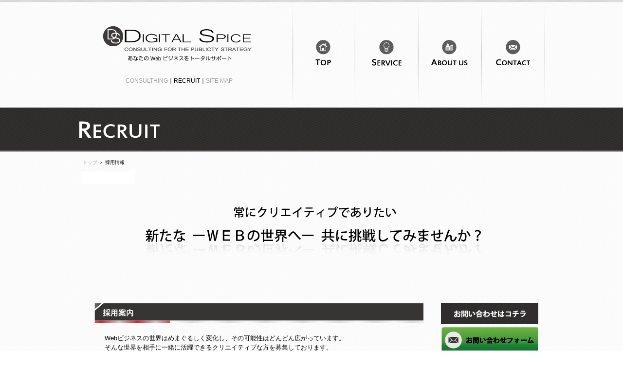

--- FILE ---
content_type: text/html
request_url: http://www.digitalspice.co.jp/recruit/index.html
body_size: 9105
content:
<!DOCTYPE HTML PUBLIC "-//W3C//DTD HTML 4.01 Transitional//EN" "http://www.w3.org/TR/html4/loose.dtd">
<html>
<head>
<meta http-equiv="Content-Type" content="text/html; charset=shift_jis">
<meta name="description" content="WEB制作、デザイン、SEO対策までお客様のご要望に合わせたトータルサポートをご提供いたします。東京～全国対応可能です。ホームページの事ならデジタルスパイスにお任せ下さい。採用情報" />
<meta name="keywords" content="ホームページ制作,WEB制作,WEBデザイン,SEO対策,MEO対策,WEBコンサルタント,採用情報" />
<title>デジタルスパイス｜採用情報</title>

<script type="text/javascript" src="../jquery-1.7.2.min.js"></script>
<script type="text/javascript" src="../dropdown.js"></script>
<script type="text/javascript" src="../bg-roll.js"></script>
<script type="text/javascript" src="../scroll.js"></script>
<link href="../common.css" rel="stylesheet" type="text/css">
<link href="../c-common.css" rel="stylesheet" type="text/css">
<link href="recruit.css" rel="stylesheet" type="text/css">
</head>

<body>
<div id="header">
  <div id="h-content">
    	<h1><a href="../index.html">デジタルスパイス</a></h1>
        <p><a href="../service/index.html#rightbox">CONSULTHING</a>｜RECRUIT｜<a href="../sitemap/index.html">SITE MAP</a></p>
        <ul id="menu">
            <li class="par1"><a href="../index.html">トップ</a></li>
            <li class="par2"><a class="par-box" href="../service/index.html">サービス紹介</a>
            <ul id="sub">
            <li><a href="../web/index.html">Web制作</a></li>
            <li><a href="../seo/index.html">SEO・MEO対策</a></li>
            <li><a href="../system/index.html">システム開発</a></li>
            </ul>
            </li>
            <li  class="par3"><a href="../about/index.html">デジタルスパイスについて</a></li>
            <li  class="par4"><a href="../contact/">お問い合わせ</a></li>
        </ul>
        <br class="clear" />
    <!-- /#h-content --></div>
<!-- /#header --></div>

<div id="title">
	<h2>採用情報</h2>
<!-- /#title --></div>


<div id="mainwrap">
	<div id="content">

        <!-- -----------------メイン上部------------------------------------------------------------- -->
        <div id="main-head">
    	<p id="guide"><a href="../index.html">トップ</a> ＞ 採用情報</p>
		<h3 id="s-title">常にクリエイティブでありたい---新たな--WEBの世界へ--共に挑戦してみませんか？</h3>
        <!-- /#mainhead --></div>
        <!-- -----------------メイン上部おわり------------------------------------------------------------- -->
        
        <!-- -----------------メイン左カラム------------------------------------------------------------- -->
        <div id="main-left">
              
        <h3 class="subt01">採用案内</h3>
        
        <p class="box01">
        Webビジネスの世界はめまぐるしく変化し、その可能性はどんどん広がっています。<br />
        そんな世界を相手に一緒に活躍できるクリエイティブな方を募集しております。</p>
        <!-- /.box01 --></p>     
        <!-- -------1段目はじめ------------------------------------------------------------ -->
        <div class="libox-a">
        
        <div class="libox-left">
        募集業務 
        <!-- /.libox-left --></div>
        
        <div class="libox-right">
        <ul>
        <li>ホームページの制作、企画、保守</li>
        <li>サーバーオペレーション</li>
        <li>プログラミング</li>
        <li>Webデザイン</li>
        </ul>
        <!-- /.libox-right --></div>        
        <br class="clear" />        
        <!-- /.libox-a --></div>
        <!-- -------1段目おわり------------------------------------------------------------ -->
        
          
        <!-- -------2段目はじめ------------------------------------------------------------ -->
        <div class="libox-b">
        
        <div class="libox-left">
        資格・経験・スキル
        <!-- /.libox-left --></div>
        
        <div class="libox-right">
        <ul>
        <li>Webサービス全般、制作、企画、</li>
        <li>プログラミング、システム構築</li>
        <li>Webデザイン　他</li>
        <li>上記について実務経験のある方　または知識のある方</li>
        </ul>
        <!-- /.libox-right --></div>        
        <br class="clear" />        
        <!-- /.libox-a --></div>
        <!-- -------2段目おわり------------------------------------------------------------ -->
        
        <!-- -------3段目はじめ------------------------------------------------------------ -->
        <div class="libox-b">
        
        <div class="libox-left">
        勤務地
        <!-- /.libox-left --></div>
        
        <div class="libox-right">
        <ul>
        <li>東京都港区虎ノ門4-3-1&nbsp;&nbsp;城山トラストタワー16F</li>
        <li>有限会社&nbsp;&nbsp;デジタルスパイス</li>
        <li>東京メトロ&nbsp;&nbsp;日比谷線&nbsp;&nbsp;神谷町駅徒歩３分</li>
        <li>東京メトロ&nbsp;&nbsp;南北線&nbsp;&nbsp;六本木一丁目徒歩７分</li>
        </ul>
        <!-- /.libox-right --></div>        
        <br class="clear" />        
        <!-- /.libox-a --></div>
        <!-- -------3段目おわり------------------------------------------------------------ -->
        
        <!-- -------4段目はじめ------------------------------------------------------------ -->
        <div class="libox-b">
        
        <div class="libox-left">
        契約形態・給与
        <!-- /.libox-left --></div>
        
        <div class="libox-right">
        <ul>
        <li style="list-style: disc inside;">正社員</li>
        <li style=" text-indent: 15px;">業務内容、経験、能力に応じて優遇させていただきます。</li>
        <li style="list-style: disc inside;">長期アルバイト</li>
        <li style=" text-indent: 15px;">自給８００円～（業務内容、経験、能力に応じて）</li>
        </ul>
        <!-- /.libox-right --></div>        
        <br class="clear" />        
        <!-- /.libox-a --></div>
        <!-- -------4段目おわり------------------------------------------------------------ -->
        
        <!-- -------5段目はじめ------------------------------------------------------------ -->
        <div class="libox-b">
        
        <div class="libox-left">
        募集期間
        <!-- /.libox-left --></div>
        
        <div class="libox-right">
        <ul>
        <li>随時</li>
        <li style=" font-size: 11px">（但し、業務内容によって締め切らせていただくものもございますので予めご了承下さい。）</li>
        </ul><!-- /.libox-right --></div>        
        <br class="clear" />        
        <!-- /.libox-a --></div>
        <!-- -------5段目おわり------------------------------------------------------------ -->
        
        <!-- -------6段目はじめ------------------------------------------------------------ -->
        <div class="libox-b">
        
        <div class="libox-left">応募方法<!-- /.libox-left --></div>
        
        <div class="libox-right">
        <ul>
        <li>お問い合わせフォームよりご応募下さい</li>
        </ul><!-- /.libox-right --></div>        
        <br class="clear" />
        <!-- /.libox-a --></div>
        <!-- -------6段目おわり------------------------------------------------------------ -->
        
        
        
        
        
      <!-- /#main-left --></div>
        <!-- -----------------メイン左カラムおわり------------------------------------------------------------- -->
        
        <!-- -----------------メイン右カラム------------------------------------------------------------- -->
        <div id="main-right">
        <h3 id="nav01">お問い合わせはこちら</h3>
        <p id="nav02"><a href="../contact/">お問い合わせフォーム</a></p>
        <p id="nav03">お電話でもお気軽にお問い合わせ下さい。03-5403-4690</p>
        <!-- /#main-right --></div>        
        <!-- -----------------メイン右カラムおわり------------------------------------------------------------- -->
        <br class="clear" />
        
        
        
        
  <!-- /#content --></div>
<!-- /#mainwrap --></div>

<div id="decoration">
<!-- /#decoration --></div>


<div id="footer">
	<div id="f-content">
    	<ul class="f-list1">
        	<li class="mark"><a href="../service/index.html">サービス紹介</a></li>
            <li class="mark"><a href="../web/index.html">WEB制作</a></li>
            <li class="mark"><a href="../seo/index.html">SEO対策</a></li>
            <li class="mark"><a href="../system/index.html">システム開発</a></li>
        </ul>
        
        <ul class="f-list2">
        	<li class="mark"><a href="../about/index.html">デジタルスパイスについて</a></li>
            <li><a href="../about/index.html#main-left">会社概要</a></li>
        </ul>
   
         <ul class="f-list3">
        	<li class="mark"><a href="index.html">採用情報</a></li>
            <li class="mark"><a href="../contact/">お問い合わせ</a></li>
            <li class="mark"><a href="../privacy/index.html">プライバシーポリシー</a></li>
            <li class="mark"><a href="../sitemap/index.html">サイトマップ</a></li>
        </ul>
        
        <p class="totop"><a href="#">トップへ戻る</a></p>
    <!-- /#f-content --></div>
<!-- /#footer --></div>

</body>
</html>


--- FILE ---
content_type: text/css
request_url: http://www.digitalspice.co.jp/common.css
body_size: 3799
content:
@charset "utf-8";
/* CSS Document */

*  {
	margin: 0;
	padding: 0;
}

html, body {
	height: 100%;
}

a {
	outline:none;
}	

/* --------------header---------------------------------------------------------- */
#header {
	background-image: url(images/head-bg.gif);
	background-repeat: repeat-x;
}
#h-content {
	height: 222px;
	width: 960px;
	margin-right: auto;
	margin-left: auto;
	display: block;
	position: relative;
}
#h-content p a {
}


#h-content p a {
	color: #A0A0A4;
	text-decoration: none;
	
}
#h-content p a:visited {
	color: #A0A0A4;
	text-decoration: none;
	
}
#h-content p a:hover {
	color: #FF3F00;	
}

#h-content h1 {
	background-image: url(images/logo-off.gif);
	text-indent: -9999px;
	display: block;
	height: 96px;
	width: 326px;
	position: absolute;
	left: 45px;
	top: 45px;
}
#h-content h1 a {
	display: block;
	height: 96px;
	width: 326px;
}



#h-content p {
	position: absolute;
	left: 98px;
	top: 158px;
	font-family: "メイリオ", Meiryo, "ヒラギノ角ゴ Pro W3", "Hiragino Kaku Gothic Pro", Osaka, "ＭＳ Ｐゴシック", "MS PGothic", sans-serif;
	font-size: 12px;
}
/* --------------header main menu---------------------------------------------------------- */

ul#menu {/*親メニュー*/
     margin-left: 440px;
	width:520px;
}


ul#menu .par1,ul#menu .par2,ul#menu .par3,ul#menu .par4 {
	float:left;
	width:130px;
	height:220px;
	list-style:none;
	text-indent: -9999px;
}

ul#menu .par1 {
	background-image:url(images/bt01-sel.gif);
}
ul#menu .par2 {
	background-image:url(images/bt02-sel.gif);
}
ul#menu .par3 {
	background-image:url(images/bt03-sel.gif);
}
ul#menu .par4 {
	background-image:url(images/bt04-sel.gif);
}

ul#menu .par1 a,ul#menu .par2 .par-box,ul#menu .par3 a,ul#menu .par4 a {
	display:block;
	width:130px;
	height:220px;
}

ul#menu .par1 a {
	background-image: url(images/bt01-off.gif);
}
ul#menu .par2 .par-box {
	background-image: url(images/bt02-off.gif);
}
ul#menu .par3 a {
	background-image: url(images/bt03-off.gif);
}
ul#menu .par4 a {
	background-image: url(images/bt04-off.gif);
}
ul#menu .par1 a:hover,
ul#menu .par2 a:hover,
ul#menu .par3 a:hover,
ul#menu .par4 a:hover {
	background-image: none;
}

ul#sub li {/*子メニュー*/
	float:left;
	width:130px;
	height:30px;
	background-image:url(images/abg.png);
	list-style:none;
	text-align:center;
	text-indent: 0;
	font-family: "メイリオ", Meiryo, "ヒラギノ角ゴ Pro W3", "Hiragino Kaku Gothic Pro", Osaka, "ＭＳ Ｐゴシック", "MS PGothic", sans-serif;
	font-size: 12px;
}

ul#sub li a {
	display:block;
	width:130px;
	height:30px;
	line-height:30px;
	color:#fff;
	text-decoration:none;
}
ul#sub li a:hover {
	color: #999;
}

ul#sub li {
	float:none;
	z-index:2;
	position:relative;
}



/* --------------footer---------------------------------------------------------- */
#footer a {
	color: #FFFBF0;
	text-decoration: none;
}
#footer a:visited {
	color: #FFFBF0;
	text-decoration: none;
}
#footer a:hover {
	color: #D40055;
}


#f-content {
	height: 160px;
	width: 960px;
	margin-right: auto;
	margin-left: auto;
	position: relative;
}
#f-content ul {
	font-family: "メイリオ", Meiryo, "ヒラギノ角ゴ Pro W3", "Hiragino Kaku Gothic Pro", Osaka, "ＭＳ Ｐゴシック", "MS PGothic", sans-serif;
	font-size: 10px;
	color: #FFF;
	list-style-type: none;
	line-height: 2em;
	text-indent: 15px;
}
#f-content .mark {
	background-image: url(images/list-mark.gif);
	background-repeat: no-repeat;
	background-position: left;
}

#f-content .f-list1 {
	position: absolute;
	left: 31px;
	top: 20px;
}

#f-content .f-list2 {
	position: absolute;
	left: 144px;
	top: 20px;
}

#f-content .f-list3 {
	position: absolute;
	left: 307px;
	top: 20px;
}
/* --------------その他---------------------------------------------------------- */
.clear {
	clear: both;
}


--- FILE ---
content_type: text/css
request_url: http://www.digitalspice.co.jp/c-common.css
body_size: 2463
content:
@charset "shift_jis";
#title {
	background-image: url(images/title-bg.gif);
	background-repeat: repeat-x;
	display: block;
	height: 90px;
}
#title h2 {
	text-indent: -9999px;
	display: block;
	height: 90px;
	width: 960px;
	margin-right: auto;
	margin-left: auto;
}
#mainwrap {
	background-image: url(images/con-body-back.gif);
	background-repeat: repeat;
}
#content {
	width: 960px;
	margin-right: auto;
	margin-left: auto;
	position: relative;
}
#guide {
	font-family: "メイリオ", Meiryo, "ヒラギノ角ゴ Pro W3", "Hiragino Kaku Gothic Pro", Osaka, "ＭＳ Ｐゴシック", "MS PGothic", sans-serif;
	font-size: 10px;
	position: absolute;
	left: 10px;
	top: 15px;
}
#guide a {
	color: #A0A0A4;
	text-decoration: none;
	
}
#guide a:visited {
	color: #A0A0A4;
	text-decoration: none;
	
}
#guide a:hover {
	color: #FF3F00;	
}

/* ---------レイアウト------------------------------------------------------------------------ */
#main-head {
	display: block;
	width: 960px;
	position: relative;
}
#main-left {
	float: left;
	width: 732px;
}
#main-right {
	float: right;
	width: 228px;
}
#nav01 {
	background-image: url(images/navi01.gif);
	text-indent: -9999px;
	display: block;
	height: 44px;
	width: 200px;
	margin-right: 14px;
	margin-bottom: 5px;
	margin-left: 14px;
}
#nav02 {
	background-image: url(images/navi02-on.gif);
	text-indent: -9999px;
	display: block;
	height: 55px;
	width: 199px;
	margin-right: 15px;
	margin-bottom: 5px;
	margin-left: 14px;
}
#nav02 a {
	background-image: url(images/navi02.gif);
	display: block;
	height: 55px;
	width: 199px;
}
#nav02 a:hover {
	background-image: none;
}

#nav03 {
	background-image: url(images/navi03.gif);
	text-indent: -9999px;
	display: block;
	height: 132px;
	width: 200px;
	margin-right: 14px;
	margin-left: 14px;
}





/* ---------デコレーション------------------------------------------------------------------------ */
#decoration {
	background-image: url(images/decoration.jpg);
	display: block;
	height: 152px;
}





/* ---------フッター------------------------------------------------------------------------ */

#footer {
	background-image: url(images/footer-bg2.gif);
	background-repeat: repeat-x;
	height: 160px;
}
#f-content {
	background-image: url(images/footer-bg3.gif);
}
.totop {
	background-image: url(images/totop.png);
	text-indent: -9999px;
	display: block;
	height: 56px;
	width: 56px;
	position: absolute;
	left: 863px;
	top: -28px;
}
.totop a {
	width: 56px;
	display: block;
	height: 56px;
}


--- FILE ---
content_type: text/css
request_url: http://www.digitalspice.co.jp/recruit/recruit.css
body_size: 1961
content:
@charset "utf-8";
/* CSS Document */

#title h2 {
	background-image: url(images/title.gif);
	text-indent: -9999px;
	display: block;
	height: 90px;
	width: 960px;
	margin-right: auto;
	margin-left: auto;
}
#s-title {
	background-image: url(images/subcatch.gif);
	text-indent: -9999px;
	display: block;
	height: 310px;
	width: 960px;
}
#main-left {
	font-family: "メイリオ", Meiryo, "ヒラギノ角ゴ Pro W3", "Hiragino Kaku Gothic Pro", Osaka, "ＭＳ Ｐゴシック", "MS PGothic", sans-serif;
	font-size: 13px;
	line-height: 1.5em;
}

#main-left .subt01 {
	background-image: url(images/subtitle01.gif);
	text-indent: -9999pt;
	display: block;
	height: 43px;
	width: 732px;
}
#main-left .box01 {
	height: 61px;
	width: 677px;
	padding-top: 20px;
	padding-left: 55px;
}
#main-left  ul {
	list-style-type: none;
}

#main-left .libox-a {
	display: block;
	width: 643px;
	margin-right: 35px;
	margin-left: 54px;
}
#main-left .libox-a .libox-left {
	float: left;
	width: 120px;
	padding-top: 15px;
	background-repeat: no-repeat;
	background-position: left top;
	background-image: url(images/list-mark2.gif);
	padding-left: 15px;
}
#main-left .libox-a .libox-right {
	float: right;
	width: 481px;
	padding-top: 15px;
	padding-bottom: 10px;
	background-image: url(images/list-back01.gif);
	background-repeat: no-repeat;
	background-position: top;
}

#main-left .libox-b {
	display: block;
	width: 643px;
	margin-right: 35px;
	margin-left: 54px;
}

#main-left .libox-b .libox-left {
	float: left;
	width: 120px;
	padding-top: 10px;
	background-repeat: no-repeat;
	background-position: left top;
	background-image: url(images/list-mark1.gif);
	padding-left: 15px;
	border-top-width: 1px;
	border-top-style: dotted;
	border-top-color: #000;
}
#main-left .libox-b .libox-right {
	float: right;
	width: 481px;
	padding-top: 10px;
	padding-bottom: 10px;
	border-top-width: 1px;
	border-top-style: dotted;
	border-top-color: #000;
}
#content {
	margin-bottom: 60px;
}


--- FILE ---
content_type: application/javascript
request_url: http://www.digitalspice.co.jp/bg-roll.js
body_size: 486
content:
$(document).ready(function () {
    //繧｢繝九Γ繝ｼ繧ｷ繝ｧ繝ｳ繧ｹ繝斐�繝�
    var scrollSpeed = 0.1;
    //逕ｻ蜒上し繧､繧ｺ
    var imgWidth = 1500;
    //逕ｻ蜒上�蛻晄悄菴咲ｽｮ
    var posX = 0;
    //繝ｫ繝ｼ繝怜�逅�
    setInterval(function(){
        //逕ｻ蜒上�繧ｵ繧､繧ｺ縺ｾ縺ｧ遘ｻ蜍輔＠縺溘ｉ0縺ｫ謌ｻ繧九�
        if (posX >= imgWidth) posX= 0;
        //scrollSpeed蛻�ｧｻ蜍�
        posX += scrollSpeed;
        $('#decoration').css("background-position",posX+"px 0px");
    }, 1);
});


--- FILE ---
content_type: application/javascript
request_url: http://www.digitalspice.co.jp/dropdown.js
body_size: 180
content:
// JavaScript Document
$(function(){
$("ul#sub").hide();
$("ul#menu>li").hover(function(){
$("ul:not(:animated)", this).slideDown();},
function(){$("ul#sub",this).slideUp();});
});